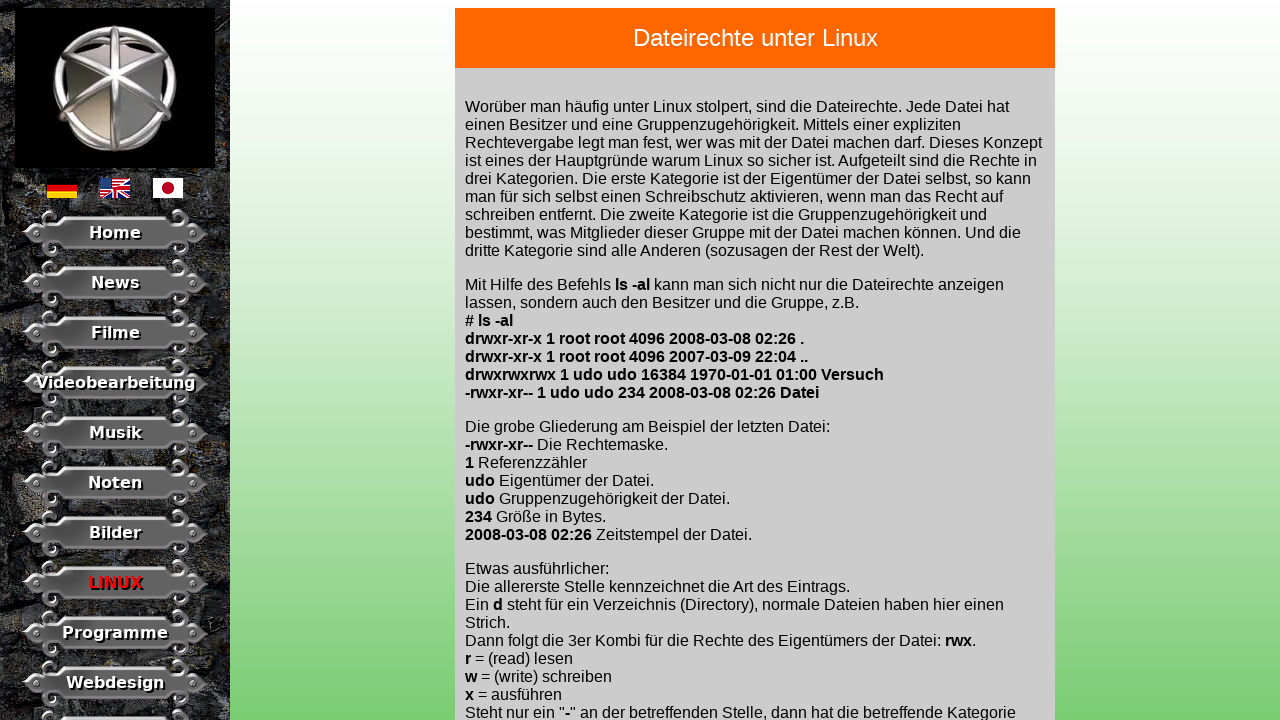

--- FILE ---
content_type: text/html; charset=UTF-8
request_url: https://udosworld.de/23-01-05-Dateirechte.php?id=linux
body_size: 3360
content:

<html>
<head>
<meta http-equiv="expires" content="86400">
<link href="css/basic.css?vers=3" type="text/css" rel="stylesheet" />
<link href="css/linux-beitrag.css" type="text/css" rel="stylesheet" />
<title>udosworld - LINUX</title>
<meta http-equiv="Content-Type" content="text/html; charset=UTF-8">
<meta name="description" content="LINUX bei udosworld">
<meta name="keywords" content="LINUX, Dateirechte, explizite Rechtevergabe, Sicherheit, Dateieigentümer, Gruppenzugehörigkeit">
<meta name="robots" content="index, follow">

</head>

<body onLoad="goToScrollPos();">
<div id="menublock" class="menu">

<script type="text/javascript" language="JavaScript">

var position = 0;

function goToScrollPos()
	{
	document.getElementById('menublock').scrollTop=position;
	}

function getScrollPos(location,zusatz)
	{
	// Der Zusatz kann ein Ankerpunkt sein, damit nicht nur das Menü
	// sondern auch die Hauptseite bewegt werden kann, z.B. für das bildermenue
	if(!zusatz)
		{
		zusatz=" ";
		}
	window.location.href = location+document.getElementById('menublock').scrollTop+zusatz;
	return false;
	}

</script>




<table style="padding-top:8px;" align="center" width="200" border="0" cellpadding="0" cellspacing="0">

  <tr>
    <td>
	    <video width="200" height="160" autoplay loop preload>
	    <!-- cube-X-3D als mp4-Video -->
	    <source src="menue/cube-X-3D.mp4" type="video/mp4" />
	    </video>

    </td>
  </tr>

  <tr>
    <td height="40">
<table align="center" width="160" cellpadding="0" cellspacing="0" border="0">
<tr>
<td align="center">
<a href="01-set_language.php?id=linux&curr_doc=23-01-05-Dateirechte.php&used_lang=1"><img src="menue/flag_deutsch.png" alt="DE"></a>
</td>
<td align="center">
<a href="01-set_language.php?id=linux&curr_doc=23-01-05-Dateirechte.php&used_lang=2"><img src="menue/flag_englisch.png" alt="EN"></a>
</td>
<td align="center">
<a href="01-set_language.php?id=linux&curr_doc=23-01-05-Dateirechte.php&used_lang=3"><img src="menue/flag_japan.png" alt="JA"></a>
</td>
</tr>
</table>
    </td>
  </tr>

  <tr>
    <td align="center">

<table align="center" width="190" border="0" cellpadding="0" cellspacing="0">
<tr>
<td style="width:190px; height:50px; background-image:url(menue/menuebutton_background.png);" align="center">
<a class="menue" href="03-home.php?id=home" onClick="return getScrollPos('03-home.php?id=home&position=')">
<div class="button_frame">
Home
</div>
</a>
</td>
</tr>
<tr>
<td style="width:190px; height:50px; background-image:url(menue/menuebutton_background.png);" align="center">
<a class="menue" href="15-news.php?id=news" onClick="return getScrollPos('15-news.php?id=news&position=')">
<div class="button_frame">
News
</div>
</a>
</td>
</tr>
<tr>
<td style="width:190px; height:50px; background-image:url(menue/menuebutton_background.png);" align="center">
<a class="menue" href="18-movies-filme.php?id=filme" onClick="return getScrollPos('18-movies-filme.php?id=filme&position=')">
<div class="button_frame">
Filme
</div>
</a>
</td>
</tr>
<tr>
<td style="width:190px; height:50px; background-image:url(menue/menuebutton_background.png);" align="center">
<a class="menue" href="16-videobearbeitung.php?id=videobearbeitung" onClick="return getScrollPos('16-videobearbeitung.php?id=videobearbeitung&position=')">
<div class="button_frame">
Videobearbeitung
</div>
</a>
</td>
</tr>
<tr>
<td style="width:190px; height:50px; background-image:url(menue/menuebutton_background.png);" align="center">
<a class="menue" href="13-musik-start.php?id=musik" onClick="return getScrollPos('13-musik-start.php?id=musik&position=')">
<div class="button_frame">
Musik
</div>
</a>
</td>
</tr>
<tr>
<td style="width:190px; height:50px; background-image:url(menue/menuebutton_background.png);" align="center">
<a class="menue" href="21-noten.php?id=noten" onClick="return getScrollPos('21-noten.php?id=noten&position=')">
<div class="button_frame">
Noten
</div>
</a>
</td>
</tr>
<tr>
<td style="width:190px; height:50px; background-image:url(menue/menuebutton_background.png);" align="center">
<a class="menue" href="09-bildermenue.php?id=bilder" onClick="return getScrollPos('09-bildermenue.php?id=bilder&position=')">
<div class="button_frame">
Bilder
</div>
</a>
</td>
</tr>
<tr>
<td style="width:190px; height:50px; background-image:url(menue/menuebutton_background.png);" align="center">
<a class="menue" href="23-LINUX-Auswahl.php?id=linux" onClick="return getScrollPos('23-LINUX-Auswahl.php?id=linux&position=')">
<div class="button_frame">
<span style="color:red;">LINUX</span>
</div>
</a>
</td>
</tr>
<tr>
<td style="width:190px; height:50px; background-image:url(menue/menuebutton_background.png);" align="center">
<a class="menue" href="24-Programme-Auswahl.php?id=programme" onClick="return getScrollPos('24-Programme-Auswahl.php?id=programme&position=')">
<div class="button_frame">
Programme
</div>
</a>
</td>
</tr>
<tr>
<td style="width:190px; height:50px; background-image:url(menue/menuebutton_background.png);" align="center">
<a class="menue" href="25-webdesign-auswahl.php?id=webdesign" onClick="return getScrollPos('25-webdesign-auswahl.php?id=webdesign&position=')">
<div class="button_frame">
Webdesign
</div>
</a>
</td>
</tr>
<tr>
<td style="width:190px; height:50px; background-image:url(menue/menuebutton_background.png);" align="center">
<a class="menue" href="06-Zitate-Weisheiten.php?id=zitate_weisheiten" onClick="return getScrollPos('06-Zitate-Weisheiten.php?id=zitate_weisheiten&position=')">
<div class="button_frame">
Zitate & Weisheiten
</div>
</a>
</td>
</tr>
<tr>
<td style="width:190px; height:50px; background-image:url(menue/menuebutton_background.png);" align="center">
<a class="menue" href="Webcam.php?id=webcam" onClick="return getScrollPos('Webcam.php?id=webcam&position=')">
<div class="button_frame">
Webcam
</div>
</a>
</td>
</tr>
<tr>
<td style="width:190px; height:50px; background-image:url(menue/menuebutton_background.png);" align="center">
<a class="menue" href="datenschutzerklaerung.php?id=datenschutz" onClick="return getScrollPos('datenschutzerklaerung.php?id=datenschutz&position=')">
<div class="button_frame">
Datenschutz
</div>
</a>
</td>
</tr>
<tr>
<td style="width:190px; height:50px; background-image:url(menue/menuebutton_background.png);" align="center">
<a class="menue" href="Impressum.php?id=impressum" onClick="return getScrollPos('Impressum.php?id=impressum&position=')">
<div class="button_frame">
Impressum
</div>
</a>
</td>
</tr>
</table>


    </td>
  </tr>

  <tr>
    <td height="30">&nbsp;</td>
  </tr>

</table>

</div>
<div class="main">
<table width="600" border="0" cellpadding="0" cellspacing="0" align="center" bgcolor="#CCCCCC">
  <tr>
    <td id="titel" height="60" valign="middle" align="center">
	Dateirechte unter Linux
    </td>
  </tr>

  <tr>
    <td height="20">&nbsp;</td>
  </tr>

  <tr>
    <td id="pad">
            <p>Worüber man häufig unter Linux stolpert, sind die Dateirechte. Jede Datei hat einen Besitzer und eine Gruppenzugehörigkeit. Mittels einer expliziten Rechtevergabe legt man fest, 
              wer was mit der Datei machen darf. Dieses Konzept ist eines der 
              Hauptgründe warum Linux so sicher ist. Aufgeteilt sind die 
              Rechte in drei Kategorien. Die erste Kategorie ist der Eigentümer 
              der Datei selbst, so kann man für sich selbst einen Schreibschutz 
              aktivieren, wenn man das Recht auf schreiben entfernt. Die zweite 
              Kategorie ist die Gruppenzugehörigkeit und bestimmt, was Mitglieder dieser Gruppe mit der Datei machen können. Und die dritte 
              Kategorie sind alle Anderen (sozusagen der Rest der Welt). </p>
            <p>Mit Hilfe des Befehls<b>
              ls -al </b>kann man sich nicht nur die Dateirechte anzeigen lassen, 
              sondern auch den Besitzer und die Gruppe, z.B.<br>
              <b># ls -al<br>
              drwxr-xr-x 1 root root 4096 2008-03-08 02:26 .<br>
              drwxr-xr-x 1 root root 4096 2007-03-09 22:04 ..<br>
              drwxrwxrwx 1 udo udo 16384 1970-01-01 01:00 Versuch<br>
              -rwxr-xr-- 1 udo udo 234 2008-03-08 02:26 Datei</b></p>
		<p>
		Die grobe Gliederung am Beispiel der letzten Datei:<br>
		<b>-rwxr-xr--</b> Die Rechtemaske.<br>
		<b>1</b> Referenzzähler<br>
		<b>udo</b> Eigentümer der Datei.<br>
		<b>udo</b> Gruppenzugehörigkeit der Datei.<br>
		<b>234</b> Größe in Bytes.<br>
		<b>2008-03-08 02:26</b> Zeitstempel der Datei.</p>
            <p>Etwas ausführlicher:<br>Die allererste Stelle 
              kennzeichnet die Art des Eintrags.<br>
              Ein <b>d</b> steht für ein Verzeichnis (Directory), normale 
              Dateien haben hier einen Strich.<br>
              Dann folgt die 3er Kombi für die Rechte des Eigentümers 
              der Datei:<b> rwx</b>.<br>
              <b>r</b> = (read) lesen<br>
              <b>w</b> = (write) schreiben<br>
              <b>x</b> = ausführen<br>
              Steht nur ein &quot;<b>-</b>&quot; an der betreffenden Stelle, dann 
              hat die betreffende Kategorie das betreffende Recht nicht.<br>
              Als nächstes kommt die Dreier-Kombi für die Gruppe und 
              als letztes für den Rest der Welt. Nach dem Referenzzähler 
              (die Zahl in der zweiten Spalte) folgt der Eigentümer der Datei 
              und die Gruppenzugehörigkeit.</p>
            <p><u>chmod</u></p>
            <p>Ändern kann man 
              die Rechte mit <b>chmod</b>, z.B.:<br>
              <b># ls -al<br>
              </b><b>-rwxr-xr-- 
              1 udo udo 234 2008-03-08 02:26 Datei<br>
              # chmod 777 Datei<br>
              # ls -al<br>
              -rwxrwxrwx 1 udo udo 234 2008-03-08 02:26 Datei</b></p>
            <p>Dabei gibt man die Zugriffsrechte in oktaler Form (Zahlen von 0 bis 7) an und kann folgendermaßen zusammen zählen: <b>4+2+1</b> für jeweils <b>rwx</b>. Möchte man z.B. volle Rechte vergeben, ist rwx (4+2+1) gleich 7. Für lediglich lesen und schreiben, also rw- rechnet man 4+2+0, ergibt 6.<br>
              Dazu eine Übersicht:<br>
              <b>7 rwx<br>
              6 rw-<br>
              5 r-x<br>
              4 r--<br>
              3 -wx<br>
              2 -w-<br>
              1 --x<br>
              0 ---</b></p>
            <p>Optionen für chmod:<br>
              <b>-R</b> Wenn ein Verzeichnis angegeben wurde, werden auch die 
              <br>
              Rechte von Dateien und Verzeichnissen innerhalb dieses <br>
              Verzeichnisses geändert (rekursiv).</p>
            <p><u>chown</u></p>
            <p>Den Eigentümers 
              oder der Gruppezugehörigkeit ändert man mit <b>chown</b>:<br>
              <b># ls -al<br>
              </b><b>-rwxrwxrwx 
              1 udo udo 234 2008-03-08 02:26 Datei<br>
              # chown root:root Datei<br>
              -rwxrwxrwx 1 root root 234 2008-03-08 02:26 Datei</b></p>
            <p>Wird nur ein Benutzername 
              angegeben, bleibt die Gruppe so, wie sie war. Wird ein Benutzername 
              mit Doppelpunkt angegeben, dann wird die Datei der primären 
              Gruppe des Benutzers zugeordnet. Wird nur ein Gruppenname angegeben 
              (mit Doppelpunkt am Anfang), dann bleibt der Eigentümer so, 
              wie er war.<br>
              Zum Beispiel:<br>
              <b># ls -al<br>
              </b><b>-rwxrwxrwx 
              1 root root 234 2008-03-08 02:26 Datei<br>
              # chown udo: Datei<br>
              # ls -al<br>
              -rwxrwxrwx 1 udo udo 234 2008-03-08 02:26 Datei<br>
              </b>Die Datei wurde 
              dem Benutzer udo zugeordnet und wegen der Doppelpunkte auch der 
              primären Gruppe (hier die Gruppe udo) des Benutzers.<br>
               </p>
    </td>
  </tr>

   <tr>
      <td id="backlink" height="80" align="center" valign="middle">
	<a class="blue" href="23-LINUX-Auswahl.php?id=linux#grundlagen" onClick="return getScrollPos('23-LINUX-Auswahl.php?id=linux&position=','#grundlagen')">Zurück zur Auswahl</a>
      </td>
   </tr>

</table>
</div>
</body>
</html>


--- FILE ---
content_type: text/css
request_url: https://udosworld.de/css/basic.css?vers=3
body_size: 836
content:

body { background: black;
	color: white;
	font-family: 'DejaVu Sans', Verdana, sans-serif;
	}

.menu { background: black;
	color: white;
	background-image: url(../menue/menue-steinmauer.jpg);
	margin: 0px;
	position: absolute;
	left: 0px;
	top: 0px;
	width: 230px;
	bottom: 0px;
	overflow: auto;
	text-align: center;
	}

.button_frame { width:190px;
	height:50px;
	display:table-cell;
	vertical-align:middle;
	text-align:center;
}


a:link {color: #0066FF;}
a:visited {color: #0033CC;}
a:active {color: #FFFF00;}


a.menue:link { color: white; text-decoration: none; font-weight: bold; text-shadow: 2px 2px black; font-size: 16px; outline:none; }
a.menue:visited {color: white; text-decoration: none; font-weight: bold; text-shadow: 2px 2px black; font-size: 16px; outline:none; }
a.menue:active {color: white; text-decoration: none; font-weight: bold; text-shadow: 2px 2px black; font-size: 16px; outline:none; }
a.menue:hover { color: red; }





--- FILE ---
content_type: text/css
request_url: https://udosworld.de/css/linux-beitrag.css
body_size: 714
content:

a:link {color: black;}
a:visited {color: black;}
a:active {color: #FF0000;}

a.blue:link {color: #0000FF;}
a.blue:visited {color: #1133FF;}
a.blue:active {color: #FFFF00;}

#titel {color: white;
	font-family: Arial, Helvetica, sans-serif;
	font-size: x-large;
	background: #FF6600;
	}

#pad {padding: 10px;
	}

#backlink {font-size: x-large;
	}


.main table { font-size: medium;
	color: black;
	}

.main { font-family: Arial, Helvetica, sans-serif;
	background: white;
	color: black;
	background-image: url(../LINUX/Linux-Background.jpg);
	padding: 8px;
	margin: 0px;
	position: absolute;
	left: 230px;
	top: 0px;
	right: 0px;
	bottom: 0px;
	overflow: auto;
	text-align: center;
	}

.table_center td { padding-left: 10px; padding-right: 10px; text-align:center; }
.table_left td { padding-right: 10px; text-align:left; }



